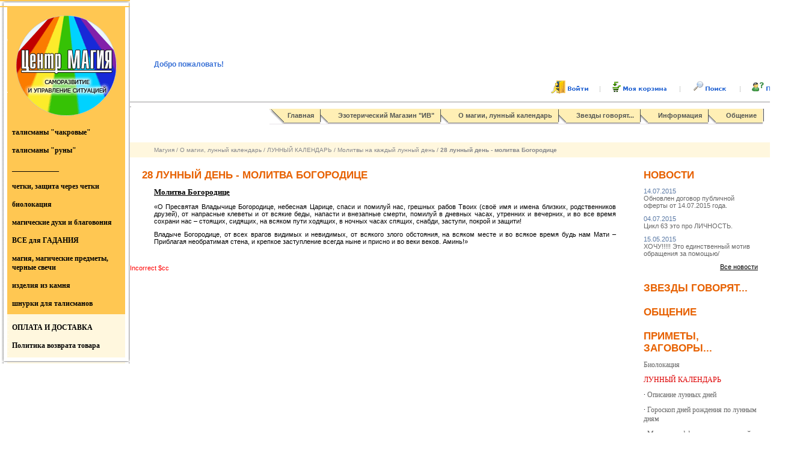

--- FILE ---
content_type: text/html; charset=windows-1251
request_url: http://mag-i-a.ru/library/mooncalendar/moonprays/28mdm/
body_size: 17661
content:
<!DOCTYPE html><html>
<head>
<meta http-equiv='Content-Type' content='text/html; charset=windows-1251'>
<title>Магуия / О магии, лунный календарь / ЛУННЫЙ КАЛЕНДАРЬ / Молитвы на каждый лунный день / 28 лунный день - молитва Богородице</title>
<meta name=Description content="Подсказки о скрытой силе">
<meta name=Keywords content="магия, гадалка, маги москвы">
<meta name='yandex-verification' content='5bc0fc304d850e2f' />
<meta name='robots' content='index, follow'>
<meta http-equiv='imagetoolbar' content='no'>
<link rel='StyleSheet' href='/style.css' type='text/css'>
<script type="text/javascript" src="/js/flash.js"></script>
<script type="text/javascript" src="http://ajax.googleapis.com/ajax/libs/jquery/1.3.2/jquery.min.js"></script>
<script type="text/javascript" src="/js/custome.js"></script>
<meta name='yandex-verification' content='40611261e38aa949' />
</head>
<body topmargin='0' leftmargin='0' bottommargin='0' rightmargin='0' style='padding:0;'>
<div style='position: absolute; left: 0px; top: 0px;'>
<a onClick="this.href='http://top100.rambler.ru/top100/'" href="http://www.rospromtech.ru/"><img src="http://counter.rambler.ru/top100.cnt?671632" alt="" width=1 height=1 border=0></a> 
</div><table cellspacing='0' cellpadding='0' border='0' wigth='100%' height='100%'>
<tr>
    <td valign='top'><!-- left -->
	
	<table cellspacing='0' cellpadding='0' border='0' width='216' height='100%'>
<tr>
    <td bgcolor='FFC752'><img src='/pics/lefttop.gif' width='216' height='8' border='0'></td>
</tr>
<tr>
    <td bgcolor='FFC752' align='center' style='background-image: url(/pics/bgleft.gif); background-repeat: repeat-y;'><a href='/'><img src='/pics/logo2.gif' alt='МАГИЯ. Российский центр магии.' width='216' height='184' border='0' vspace=0></a></td>
</tr><tr>
    <td bgcolor='FFC752' style='background-image: url(/pics/bgleft.gif); background-repeat: repeat-y;'>
<!-- меню каталога -->
<div class='catmenu'><a href=/netshop/chakra/ class='asubmenu' style='color:#000000;'>талисманы "чакровые"</a></div><div class='catmenu'><a href=/netshop/runytalisman/ class='asubmenu' style='color:#000000;'>талисманы "руны"</a></div><div class='catmenu'><a href=/netshop/tr/ class='asubmenu' style='color:#000000;'>_____________</a></div><div class='catmenu'><a href=/netshop/chetki/ class='asubmenu' style='color:#000000;'>четки, защита через четки</a></div><div class='catmenu'><a href=/netshop/biolocation/ class='asubmenu' style='color:#000000;'>биолокация</a></div><div class='catmenu'><a href=/netshop/parfume-aroma/ class='asubmenu' style='color:#000000;'>магические духи и благовония</a></div><div class='catmenu'><a href=/netshop/VIP3/ class='asubmenu' style='color:#000000;'>ВСЕ для ГАДАНИЯ</a></div><div class='catmenu'><a href=/netshop/magic/ class='asubmenu' style='color:#000000;'>магия, магические предметы, черные свечи</a></div><div class='catmenu'><a href=/netshop/stone-magic/ class='asubmenu' style='color:#000000;'>изделия из камня</a></div><div class='catmenu'><a href=/netshop/shnurky/ class='asubmenu' style='color:#000000;'>шнурки для талисманов</a></div>	
<!-- eof меню каталога -->

</td>
</tr>

<tr>
    <td  bgcolor='FFF7DE' style='background-image: url(/pics/bgleftbot.gif); background-repeat: repeat-y;background-position:bottom;' valign='top'>
<!-- меню раздела 'Информация' -->
<div class='catmenu'><a href=/info/platymag-i-a/ class='asubmenu' style='color:#000000;'>ОПЛАТА И ДОСТАВКА</a></div><div class='catmenu'><a href=/info/vozvrat/ class='asubmenu' style='color:#000000;'>Политика возврата товара</a></div>	
<!-- eof меню раздела 'Информация' --><img src='/pics/leftbottom.gif' width='216' height='8' border='0'></td>
</tr>

<tr>
    <td height='100%'>&nbsp;</td>
</tr>
</table>
	<!-- eof left --></td>
    <td width='100%' valign='top'><!-- main -->	
	<table cellspacing='0' cellpadding='0' border='0' height='100%' width='100%'>


<tr>
    <td>
<!-- эпиграф --><table cellspacing=0 cellpadding=0 border=0 width='100%'>
<tr>
<td align="center"><script language="JavaScript" type="text/javascript">
	AC_FL_RunContent(
		'codebase', 'http://download.macromedia.com/pub/shockwave/cabs/flash/swflash.cab#version=10,0,0,0',
		'width', '750',
		'height', '90',
		'src', '/flash/banner',
		'quality', 'high',
		'pluginspage', 'http://www.adobe.com/go/getflashplayer',
		'align', 'middle',
		'play', 'true',
		'loop', 'true',
		'scale', 'showall',
		'wmode', 'window',
		'devicefont', 'false',
		'id', '750x90_v4',
		'bgcolor', '#ffffff',
		'name', '750x90_v4',
		'menu', 'true',
		'allowFullScreen', 'false',
		'allowScriptAccess','sameDomain',
		'movie', '/flash/banner',
		'salign', ''
		);
</script></td></tr><tr>
    <td width='100%' align='right'><div class='epigraph' style='width:100%; text-align: left; '>

<nobr>Добро пожаловать<!-- здесь - имя пользователя -->!</nobr>

</div>

<div class='epigraph' style='white-space:nowrap; text-align: right; width: 100%;'>


<a href='/vhod/'><img src='/pics/ic_enter.gif' width='63' height='22' alt='Войти' border='0'></a>

<img src='/pics/del.gif' width='1' height='22' hspace=15 vspace=0>
<a href='/netshop/Cart/'><img src='/pics/ic_cart.gif' width='96' height='22' alt='Моя корзина' border='0'></a>



<img src='/pics/del.gif' width='1' height='22' hspace=15 vspace=0>
<a href='/poisk/'><img src='/pics/ic_search.gif' width='63' height='22' alt='Поиск' border='0'></a>

<img src='/pics/del.gif' width='1' height='22' hspace=15 vspace=0>
<a href='/help/'><img src='/pics/ic_help.gif' width='71' height='22' alt='Помощь' border='0'></a>

</div></td>
</tr>
</table><!-- eof эпиграф -->
</td>
</tr>
<tr>
    <td style='background-image: url(/pics/line.gif); background-repeat: repeat-x;'><img src='/pics/line.gif' width='2' height='2' border='0'></td>
</tr>
<tr>
    <td align='right'><!-- меню разделов --><table cellspacing='0' cellpadding='0' border='0' height='24'>
<tr>
<td class='menutd' onmouseover='this.style.backgroundColor = "FFC752";'
onmouseout='this.style.backgroundColor = "FFEFB5";'><img src='/pics/ugolbig.gif' width='24' height='24' border='0' align=left hspace=0><div class='menu'><a href='/' class='amenu'>Главная</a></div></td>
<td class='menutd' onmouseover='this.style.backgroundColor = "FFC752";'
onmouseout='this.style.backgroundColor = "FFEFB5";'><img src='/pics/ugol.gif' width='13' height='24' border='0' align=left hspace=0><div class='menu'><nobr><a href='/netshop/' class='amenu'>Эзотерический Магазин "ИВ"</a></nobr></div></td><td class='menutd' onmouseover='this.style.backgroundColor = "FFC752";'
onmouseout='this.style.backgroundColor = "FFEFB5";'><img src='/pics/ugol.gif' width='13' height='24' border='0' align=left hspace=0><div class='menu'><nobr><a href='/library/' class='amenu'>О магии, лунный календарь</a></nobr></div></td><td class='menutd' onmouseover='this.style.backgroundColor = "FFC752";'
onmouseout='this.style.backgroundColor = "FFEFB5";'><img src='/pics/ugol.gif' width='13' height='24' border='0' align=left hspace=0><div class='menu'><nobr><a href='/online/' class='amenu'>Звезды говорят...</a></nobr></div></td><td class='menutd' onmouseover='this.style.backgroundColor = "FFC752";'
onmouseout='this.style.backgroundColor = "FFEFB5";'><img src='/pics/ugol.gif' width='13' height='24' border='0' align=left hspace=0><div class='menu'><nobr><a href='/info/' class='amenu'>Информация</a></nobr></div></td><td class='menutd' onmouseover='this.style.backgroundColor = "FFC752";'
onmouseout='this.style.backgroundColor = "FFEFB5";'><img src='/pics/ugol.gif' width='13' height='24' border='0' align=left hspace=0><div class='menu'><nobr><a href='/communication/' class='amenu'>Общение</a></nobr></div></td><td><img src='/pics/menuend.gif' width='12' height='24'></td>
	</tr>
	</table><!-- eof меню разделов --></td>
</tr>
<tr>
    <td align='center' style='padding-top: 15px; padding-bottom: 15px;'><!-- Баннеры -->
<table cellspacing='0' cellpadding='0' border='0' width='100%'>
<tr></tr>
</table><!-- Конец баннеров --></td>
</tr>
<tr>
    <td bgcolor='#FFF7DE' height='25'><!-- крошки --><div class='pussy'><a href=/ class='apussy'>Магуия</a> / <a href=/library/ class='apussy'>О магии, лунный календарь</a> / <a href=/library/mooncalendar/ class='apussy'>ЛУННЫЙ КАЛЕНДАРЬ</a> / <a href=/library/mooncalendar/moonprays/ class='apussy'>Молитвы на каждый лунный день</a> / <b>28 лунный день - молитва Богородице</b></div><!-- eof крошки --></td>
</tr>
<tr>
    <td height='100%' valign='top'><!-- текст и новости -->	
	
	
<table height='100%' valign='top' cellspacing='0' cellpadding='0' border='0'>
<tr>
    <td valign='top' width='100%' style='paddimg-left: 20px;'>

<!-- content -->
<h1>28 лунный день - молитва Богородице</h1>




<p style="margin-left: 40px; text-align: justify;" class="MsoBodyTextIndent"><strong><u><font size="2"><span style="font-family: Verdana;">Молитва Богородице</span></font><o:p></o:p></u></strong></p>
<div style="text-align: justify; margin-left: 40px;">  </div>
<p class="MsoBodyText2" style="text-align: justify; margin-left: 40px;">&laquo;О Пресвятая Владычице Богородице, небесная Царице, спаси и помилуй нас, грешных рабов Твоих (своё имя и имена близких, родственников друзей), от напрасные клеветы и от всякие беды, напасти и внезапные смерти, помилуй в дневных часах, утренних и вечерних, и во все время сохрани нас &ndash; стоящих, сидящих, на всяком пути ходящих, в ночных часах спящих, снабди, заступи, покрой и защити!</p>
<div style="text-align: justify; margin-left: 40px;">  </div>
<p style="margin-left: 40px; text-align: justify;" class="MsoBodyTextIndent">Владыче Богородице, от всех врагов видимых и невидимых, от всякого злого обстояния, на всяком месте и во всякое время будь нам Мати &ndash; Приблагая необратимая стена, и крепкое заступление всегда ныне и присно и во веки веков. Аминь!&raquo;</p> 
<!-- подразделы -->
<p><br></p>

<!-- eof подразделы -->
<!-- /content --><font color=red>Incorrect $cc</font>



<!-- Благодарность --><!-- Конец текста Благодарности -->



<p><br><br></p>

</td>
    <td valign='top'>

<!-- лента новостей -->	
<table width='230' cellspacing='0' cellpadding='0' border='0'>
<tr>
    <td valign='top'>
	<div class='rightmenu'>Новости</div>


<div class='news'><a href='/communication/news/news_231.html' class='anews'><font color='#5A79A5'>14.07.2015</font>
<br>Обновлен договор публичной оферты от 14.07.2015 года.</a></div>

<div class='news'><a href='/communication/news/news_230.html' class='anews'><font color='#5A79A5'>04.07.2015</font>
<br>Цикл 63 это про ЛИЧНОСТЬ.</a></div>

<div class='news'><a href='/communication/news/news_275.html' class='anews'><font color='#5A79A5'>15.05.2015</font>
<br>ХОЧУ!!!!! Это единственный мотив обращения за помощью/</a></div>

<p style='text-align: center;'></p>
<div style='text-align: right; margin-right: 20px; font-size: 11px;'><a href='/communication/news/'>Все новости</a></div>
	</td>
</tr>
</table>
<!-- eof лента новостей -->


<!-- правое подменю -->	
<table width='230' cellspacing='0' cellpadding='0' border='0'>
<tr>
    <td valign='top'>
<div class='rightmenu'><a href='/online/' style='text-decoration: none; color: #E76100;'>Звезды говорят...</a></div>

<div class='rightmenu'><a href='/communication/' style='text-decoration: none; color: #E76100;'>Общение</a></div>

<div class='rightmenu'><a href='/library/' style='text-decoration: none; color: #E76100;'>Приметы, заговоры...</a></div>
<!-- подменю раздела Приметы, заговоры... --><div class='rightsubmenu'><a href=/library/Biolokatsiya/ class='arightsubmenu'>Биолокация</a></div><div class='rightsubmenu'><a href=/library/mooncalendar/ class='arightsubmenu' style='color:#DD0000;'>ЛУННЫЙ КАЛЕНДАРЬ</a></div><div class='rightsubmenu'>&middot;&nbsp;<a href=/library/mooncalendar/moonday/ class='arightsubmenu'>Описание лунных дней</a></div><div class='rightsubmenu'>&middot;&nbsp;<a href=/library/mooncalendar/goroskop-moondays/ class='arightsubmenu'>Гороскоп дней рождения по лунным дням</a></div><div class='rightsubmenu'>&middot;&nbsp;<a href=/library/mooncalendar/mantrysaffermations/ class='arightsubmenu'>Мантры и аффермации на каждый лунный день</a></div><div class='rightsubmenu'>&middot;&nbsp;<a href=/library/mooncalendar/moonprays/ class='arightsubmenu' style='color:#DD0000;'>Молитвы на каждый лунный день</a></div><div class='rightsubmenu'>&middot;&nbsp;<a href=/library/mooncalendar/moonrituals/ class='arightsubmenu'>Ритуалы на каждый лунный день</a></div><div class='rightsubmenu'>&middot;&nbsp;<a href=/library/mooncalendar/stonesmoondays/ class='arightsubmenu'>Соответствия камней и лунных дней</a></div><div class='rightsubmenu'>&middot;&nbsp;<a href=/library/mooncalendar/aromamoon/ class='arightsubmenu'>Соответствие аромата и лунных дней</a></div><div class='rightsubmenu'>&middot;&nbsp;<a href=/library/mooncalendar/mooncalendar2008/ class='arightsubmenu'>Лунный календарь 2009</a></div><div class='rightsubmenu'>&middot;&nbsp;<a href=/library/mooncalendar/mooncalendar/ class='arightsubmenu'>Лунный Календарь, 2010</a></div><div class='rightsubmenu'>&middot;&nbsp;<a href=/library/mooncalendar/mooncalendar2011/ class='arightsubmenu'>Лунный календарь, 2011</a></div><div class='rightsubmenu'>&middot;&nbsp;<a href=/library/mooncalendar/mooncalendar2012/ class='arightsubmenu'>Лунный календарь, 2012</a></div><div class='rightsubmenu'>&middot;&nbsp;<a href=/library/mooncalendar/mooncalender2013/ class='arightsubmenu'>Лунный календарь, 2013</a></div><div class='rightsubmenu'>&middot;&nbsp;<a href=/library/mooncalendar/mooncalender2014/ class='arightsubmenu'>Лунный календарь, 2014</a></div><div class='rightsubmenu'>&middot;&nbsp;<a href=/library/mooncalendar/inform/ class='arightsubmenu'>Информация</a></div><div class='rightsubmenu'>&middot;&nbsp;<a href=/library/mooncalendar/lunamagic/ class='arightsubmenu'>Символизм и магия, по лунным дням</a></div><div class='rightsubmenu'><a href=/library/practicemagic/ class='arightsubmenu'>Магия практическая</a></div><div class='rightsubmenu'><a href=/library/stonemagic/ class='arightsubmenu'>Магия камней</a></div><div class='rightsubmenu'><a href=/library/stone-enciklopedia/ class='arightsubmenu'>ПОЛНАЯ ЭНЦИКЛОПЕДИЯ КАМНЕЙ и АМУЛЕТОВ</a></div><div class='rightsubmenu'><a href=/library/plantmagic/ class='arightsubmenu'>Магия растений</a></div><div class='rightsubmenu'><a href=/library/rituali/ class='arightsubmenu'>Ритуалы</a></div><div class='rightsubmenu'><a href=/library/taro/ class='arightsubmenu'>Таро</a></div><div class='rightsubmenu'><a href=/library/wonder/ class='arightsubmenu'>Удивительный Мир Восточных Благовоний</a></div><div class='rightsubmenu'><a href=/library/Chakry/ class='arightsubmenu'>Чакры</a></div><!-- eof подменю раздела Друзья почитать -->
	</td>
</tr>
</table>
<!-- eof правое подменю -->


<!-- информер фаза луны -->
<table width='230' cellspacing='0' cellpadding='0' border='0'>
<tr>
    <td valign='top'>
<div class='rightmenu'>Фаза Луны</div>
<table width='195' height='156' border='0' cellspacing='0' cellpadding='0' style='background-image: url(/pics/informer_full.jpg); background-repeat: no-repeat;'>
<tr>
        <td width='60'>&nbsp;</td>
        <td width='88'>&nbsp;</td>
        <td width='47' height='45'><img src='/pics/1.gif' width='1' height='45'></td>
</tr>
<tr>
        <td>&nbsp;</td>
        <td><noindex><center>
        <ilayer src=http://www.astrolab.ru/cgi-bin/informer/informer.cgi?type=7 frameborder=0 vspace=0 hspace=0 width=88 height=31 marginwidth=0 marginheight=0 scrolling=no><iframe src=http://www.astrolab.ru/cgi-bin/informer/informer.cgi?type=7 frameborder=0 vspace=0 hspace=0 width=88 height=31 marginwidth=0 marginheight=0 scrolling=no></iframe></ilayer>
        </noindex></td>
        <td height='31'><img src='/pics/1.gif' width='1' height='31'></td>
</tr>
<tr>
        <td>&nbsp;</td>
        <td>&nbsp;</td>
        <td height='80'><img src='/pics/1.gif' width='1' height='80'></td>
</tr>
</table>
	</td>
</tr>
</table>
<!-- eof информер фаза луны -->	


<img src='/pics/1.gif' width='230' height='1'>
</td>
</tr>
</table>
	<!-- eof текст и новости --></td>
</tr>
</table>
	<!-- eof main --></td>
</tr>


<tr><td colspan='2'><img src='/pics/1.gif' width='100%' height='1' border='0' style='margin-top:5px; background-color: #999999;'></td></tr>
<tr><td colspan='2'><div class='inlink'>
&copy;Центр саморазвития, биоэнергетики и управления ситуацией МАГИЯ - услуги мага, консультации по магии: <a href='/netshop/' class='ainlink'>Магазин эзотерики (эзотерических товаров)
</a> | <a href='/netshop/cat1/' class='ainlink'>Услуги гадалки</a>
</div></td></tr>
<tr><td colspan='2'><img src='/pics/1.gif' width='100%' height='1' border='0' style='margin-bottom:10px; background-color: #999999;'><p><br></p></td></tr>
<tr><td colspan='2'><noindex>
<a onClick="this.href='http://top100.rambler.ru/top100/'" href="http://www.rospromtech.ru/"><img src="http://counter.rambler.ru/top100.cnt?671632" alt="" width=1 height=1 border=0></a> 
</noindex></td></tr>
</table>
<script type="text/javascript">
var gaJsHost = (("https:" == document.location.protocol) ? "https://ssl." : "http://www.");
document.write(unescape("%3Cscript src='" + gaJsHost + "google-analytics.com/ga.js' type='text/javascript'%3E%3C/script%3E"));
</script>
<!-- BEGIN JIVOSITE CODE {literal} -->
<script type='text/javascript'>
(function(){ var widget_id = 'ddggpdZDql';
var s = document.createElement('script'); s.type = 'text/javascript'; s.async = true; s.src = '//code.jivosite.com/script/widget/'+widget_id; var ss = document.getElementsByTagName('script')[0]; ss.parentNode.insertBefore(s, ss);})();</script>
<!-- {/literal} END JIVOSITE CODE -->
</body>
</html>

--- FILE ---
content_type: text/css
request_url: http://mag-i-a.ru/style.css
body_size: 6734
content:
body {font-family: verdana, tahoma, arial, helvetica; color : #000000; font-size: 11px;}

div {font-family: verdana, tahoma, arial, helvetica; color : #000000; font-size: 11px; margin-left: 20px;}

p {color : #000000; font-size: 11px; margin-top: 10px; margin-right: 26px; margin-bottom: 10px; margin-left: 20px;}

table {color : #000000; font-size: 11px;}

.avt {color : #000000; text-align: left; font-size: 11px; margin-top: 10px; margin-right: 26px; margin-bottom: 10px; margin-left: 20px;}

.vio {fobt-size: 11px; font-family: verdana; color: 000000; background-color: #feedd3; margin: 20px; padding: 10px;}

ul {list-style-image : url('/pics/li.gif'); color: #000000; text-align: left; font-size: 11px; margin-top: 5px; margin-right: 26px; margin-bottom: 5px; margin-left: 20px;}

li {color : #000000; text-align: left; font-size: 11px; margin-top: 5px; margin-right: 26px; margin-bottom: 5px; margin-left: 20px;}

h1 {color : #E76100; text-transform: uppercase; font-size: 17px; font-weight: bold; font-family: arial, helvetica, tahoma; margin-top: 20px; margin-right: 26px; margin-bottom: 10px; margin-left: 20px;}

h2 {color : #000000; font-size: 12px; font-weight: bold; font-family: verdana, arial, helvetica, tahoma; margin-top: 20px; margin-right: 26px; margin-bottom: 10px; margin-left: 20px;}

h3 {color : #000000; font-size: 12px; font-weight: bold; font-family: verdana, arial, helvetica, tahoma; margin-top: 40px; margin-right: 26px; margin-bottom: 5px; margin-left: 20px;}

h4 {color : #E76100; font-size: 12px; font-weight: bold; font-family: verdana, arial, helvetica, tahoma; margin-top: 10px; margin-right: 10px; margin-bottom: 5px; margin-left: 0px; padding: 3px;}

.tovar{color : #000000; font-size: 11px; font-family: verdana, arial, helvetica, tahoma; padding: 3px;}


/* форма заказа */
/* таблица в форме заказа */ 
.tforma {color : #000000; font-size: 11px; font-family: verdana, arial, helvetica, tahoma; width: 600px;}



a {color : #000000; text-decoration: underline;}
a:hover {color : #BB0000;}

.epigraph {color : #3971D6; font-weight: bold; text-align: left; font-size: 12px; padding-left: 20px; padding-top: 10px; padding-bottom: 10px;}

.banner {color : #3B8800; text-align: left; font-size: 10px; padding-left: 10px; padding-top: 10px; padding-bottom: 10px; padding-right:10px;}
.abanner {color : #3B8800; text-decoration: none;}
.abanner:hover {color : #E16A00; text-decoration: none;}


.inlink {color : #84868C; text-align: center; font-size: 10px; padding-left: 20px; padding-top: 10px; padding-bottom: 10px;}
.ainlink {color : #737173; text-decoration: none;}
.ainlink:hover {color : #737173; text-decoration: underline;}

.pussy {color : #84868C; text-align: left; font-size: 10px; padding-top: 5px; padding-right: 26px; padding-bottom: 5px; padding-left: 20px;}
.apussy {color : #84868C; text-decoration: none;}
.apussy:hover {color : #84868C; text-decoration: underline;}

.address {color: #000000; text-align: right; font-size: 11px; padding-top: 10px; padding-right: 30px; padding-bottom: 10px; padding-left: 20px;}

.menu {color: #525552; text-align: left; font-size: 11px; font-weight: bold; margin-top: 4px; margin-right: 10px; margin-bottom: 0px; margin-left: 30px;}
.menutd {background-image: url(/pics/linemenu.gif); background-color: #FFEFB5; background-repeat: repeat-x; background-position: bottom left;}
.amenu {color : #525552; text-decoration:none;}
.amenu:hover {color : #525552; text-decoration:none;}

.asub {color : #FF6500; text-decoration:none;}
.asub:hover {color : #FF6500; text-decoration:underline;}

/* список оранжевых подразделов внизу под контентом */
.lilink {list-style-image : url('/pics/1.gif'); list-style-type: none; margin-bottom: 15px; font-size: 14px;}


/* меню разделов слева */
.catmenu {font-family: tahoma; color: #000000; font-weight: bold; text-align: left; font-size: 12px; margin-top: 15px; margin-right: 10px; margin-bottom: 10px; margin-left: 20px;}

/* меню подразделов слева */
.submenu {font-family: tahoma; color: #000000; text-align: left; font-size: 12px; margin-top: 4px; margin-right: 10px; margin-bottom: 10px; margin-left: 30px;}

.asubmenu {color : #00309C; text-decoration:none;}
.asubmenu:hover {color : #00309C; text-decoration:underline;}


/* меню выводимых справа разделов (крупно)*/
.rightmenu {color: #E76100; text-align: left; text-transform: uppercase; font-size: 17px; font-weight: bold; font-family: arial, helvetica, tahoma; margin-top: 20px; margin-right: 26px; margin-bottom: 10px; margin-left: 20px;}

/* меню избы-читальни справа */
.rightsubmenu {font-family: tahoma; font-size: 12px; color: #000000; text-align: left; margin-top: 4px; margin-right: 10px; margin-bottom: 10px; margin-left: 20px;}

/* ссылки для меню избы-читальни справа */
.arightsubmenu {color : #666666; text-decoration:none;}
.arightsubmenu:hover {color : #333333; text-decoration:underline;}


.news {color: #666666; text-align: left; font-size: 11px; margin-top: 10px; margin-right: 20px; margin-bottom: 0px; margin-left: 20px;}
.anews {color : #666666; text-decoration:none;}
.anews:hover {color : #000000; text-decoration:none;}

button {
	border : 1 solid #000000;
	background : #cccccc;
	color : #330000;
	font-family: Verdana, Arial, Helvetica, sans-serif;
	font-size : 11px;
	font-weight: bold;
}

textarea, select {
	border : 1 solid #000000;
	color : #330000;
	font-family: Verdana, Arial, Helvetica, sans-serif;
	font-size : 11px;
}


.ff {
	border : 1 solid #000000;
	background : #ffffff;
	color : #330000;
	font-family: Verdana, Arial, Helvetica, sans-serif;
	font-size : 11px;
}

.fb {
	border : 1 solid #000000;
	background : #FFC752;
	color : #330000;
	font-family: Verdana, Arial, Helvetica, sans-serif;
	font-size : 11px;
	font-weight: bold;
}

/* стили корзины */
.cart_contents td { border-bottom: 1px solid #FFC752; padding: 5px; }
.cart_contents .name, .cart_contents .qty { text-align: left }
.cart_contents .qty input { text-align: center; white-space: nowrap }
.cart_contents th { background: #FFC752; font-size: 11px; font-weight: normal; 
    color: #000000; padding: 5px; }
.cart_contents .cart_buttons { padding: 10px 0px; }
.cart_contents .totals { background-color:#FFF7DE; font-weight: bold }
.cart_contents .totals td { border-top: 1px solid #DBDBDB; border-bottom: none }
.cart_contents .cart_discount td { border-top: 1px solid #DBDBDB }
#netshop_discount_div { margin: 10px 0px; padding: 4px 10px; border: 1px solid #FFDBA8; 
    background: #FFFCF3; color: #000000; font-size:11px; width: 250px }
#netshop_discount_div p { margin: 5px }
/* конец стилей корзины */

--- FILE ---
content_type: application/javascript
request_url: http://mag-i-a.ru/js/custome.js
body_size: 534
content:
$(document).ready(function(){
        
        $('.addCart').submit(function() {
                var form = $(this);
                $.ajax({ //отправляем аяксом
			//url:form.attr('action') ,
                        url:'/netcat/modules/default/basket.php' ,
			type:'POST',
			data:form.serialize(), 
			success: function(data) {
				form.find('.inner-msg').html(data);
			},
			error: function() {
				alert('Ошибка при отправке, попробуйте снова!');
			}
		});
                return false;
        });



});